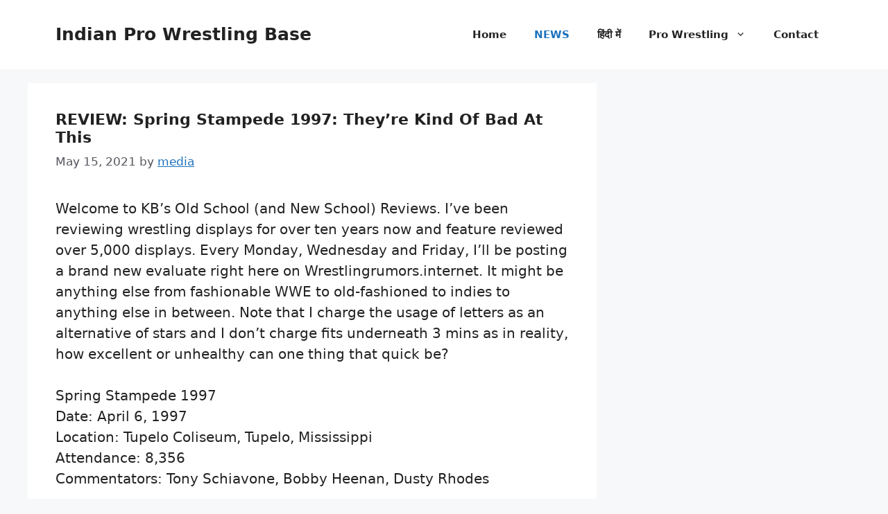

--- FILE ---
content_type: text/html; charset=UTF-8
request_url: https://www.wrestling.org.in/review-spring-stampede-1997-theyre-kind-of-bad-at-this/
body_size: 18554
content:
<!DOCTYPE html>
<html dir="ltr" lang="en-US" prefix="og: https://ogp.me/ns#">
<head>
	<meta charset="UTF-8">
	<title>REVIEW: Spring Stampede 1997: They’re Kind Of Bad At This | Indian Pro Wrestling Base</title>

		<!-- All in One SEO 4.9.1.1 - aioseo.com -->
	<meta name="description" content="Welcome to KB’s Old School (and New School) Reviews. I’ve been reviewing wrestling shows for over ten years now and have reviewed over 5,000 shows. Every Monday, Wednesday and Friday, I’ll be posting a new review here on Wrestlingrumors.net. It could be anything from modern WWE to old school to indies to anything in between. Note that I rate using letters instead of stars and I don’t rate matches under three minutes as really, how good or bad can something that short be? Spring Stampede 1997 Date: April 6, 1997 Location: Tupelo Coliseum, Tupelo, Mississippi Attendance: 8,356 Commentators: Tony Schiavone, Bobby Heenan, Dusty Rhodes It’s time to get into a weird period for WCW, as the company is still rolling with the NWO but they need someone to stand up for the company. That would seem to be Sting, but since he has not been in a match for months now, things could be a little more complicated. This is a B show with no Hogan, Piper, or anyone else for the most part and a main event of .." />
	<meta name="robots" content="max-image-preview:large" />
	<meta name="author" content="media"/>
	<meta name="google-site-verification" content="tJ0g53KVqgOPfaIAOanl1loZ6fi1v73qJVXHMLkLptg" />
	<link rel="canonical" href="https://www.wrestling.org.in/review-spring-stampede-1997-theyre-kind-of-bad-at-this/" />
	<meta name="generator" content="All in One SEO (AIOSEO) 4.9.1.1" />
		<meta property="og:locale" content="en_US" />
		<meta property="og:site_name" content="Indian Pro Wrestling Base | Your Daily Source to Wrestling News" />
		<meta property="og:type" content="article" />
		<meta property="og:title" content="REVIEW: Spring Stampede 1997: They’re Kind Of Bad At This | Indian Pro Wrestling Base" />
		<meta property="og:description" content="Welcome to KB’s Old School (and New School) Reviews. I’ve been reviewing wrestling shows for over ten years now and have reviewed over 5,000 shows. Every Monday, Wednesday and Friday, I’ll be posting a new review here on Wrestlingrumors.net. It could be anything from modern WWE to old school to indies to anything in between. Note that I rate using letters instead of stars and I don’t rate matches under three minutes as really, how good or bad can something that short be? Spring Stampede 1997 Date: April 6, 1997 Location: Tupelo Coliseum, Tupelo, Mississippi Attendance: 8,356 Commentators: Tony Schiavone, Bobby Heenan, Dusty Rhodes It’s time to get into a weird period for WCW, as the company is still rolling with the NWO but they need someone to stand up for the company. That would seem to be Sting, but since he has not been in a match for months now, things could be a little more complicated. This is a B show with no Hogan, Piper, or anyone else for the most part and a main event of .." />
		<meta property="og:url" content="https://www.wrestling.org.in/review-spring-stampede-1997-theyre-kind-of-bad-at-this/" />
		<meta property="article:published_time" content="2021-05-15T06:08:13+00:00" />
		<meta property="article:modified_time" content="2021-05-17T15:18:09+00:00" />
		<meta name="twitter:card" content="summary" />
		<meta name="twitter:title" content="REVIEW: Spring Stampede 1997: They’re Kind Of Bad At This | Indian Pro Wrestling Base" />
		<meta name="twitter:description" content="Welcome to KB’s Old School (and New School) Reviews. I’ve been reviewing wrestling shows for over ten years now and have reviewed over 5,000 shows. Every Monday, Wednesday and Friday, I’ll be posting a new review here on Wrestlingrumors.net. It could be anything from modern WWE to old school to indies to anything in between. Note that I rate using letters instead of stars and I don’t rate matches under three minutes as really, how good or bad can something that short be? Spring Stampede 1997 Date: April 6, 1997 Location: Tupelo Coliseum, Tupelo, Mississippi Attendance: 8,356 Commentators: Tony Schiavone, Bobby Heenan, Dusty Rhodes It’s time to get into a weird period for WCW, as the company is still rolling with the NWO but they need someone to stand up for the company. That would seem to be Sting, but since he has not been in a match for months now, things could be a little more complicated. This is a B show with no Hogan, Piper, or anyone else for the most part and a main event of .." />
		<script type="application/ld+json" class="aioseo-schema">
			{"@context":"https:\/\/schema.org","@graph":[{"@type":"Article","@id":"https:\/\/www.wrestling.org.in\/review-spring-stampede-1997-theyre-kind-of-bad-at-this\/#article","name":"REVIEW: Spring Stampede 1997: They\u2019re Kind Of Bad At This | Indian Pro Wrestling Base","headline":"REVIEW: Spring Stampede 1997: They\u2019re Kind Of Bad At This","author":{"@id":"https:\/\/www.wrestling.org.in\/author\/media\/#author"},"publisher":{"@id":"https:\/\/www.wrestling.org.in\/#organization"},"datePublished":"2021-05-15T06:08:13+00:00","dateModified":"2021-05-17T15:18:09+00:00","inLanguage":"en-US","mainEntityOfPage":{"@id":"https:\/\/www.wrestling.org.in\/review-spring-stampede-1997-theyre-kind-of-bad-at-this\/#webpage"},"isPartOf":{"@id":"https:\/\/www.wrestling.org.in\/review-spring-stampede-1997-theyre-kind-of-bad-at-this\/#webpage"},"articleSection":"NEWS"},{"@type":"BreadcrumbList","@id":"https:\/\/www.wrestling.org.in\/review-spring-stampede-1997-theyre-kind-of-bad-at-this\/#breadcrumblist","itemListElement":[{"@type":"ListItem","@id":"https:\/\/www.wrestling.org.in#listItem","position":1,"name":"Home","item":"https:\/\/www.wrestling.org.in","nextItem":{"@type":"ListItem","@id":"https:\/\/www.wrestling.org.in\/category\/industry-news\/#listItem","name":"NEWS"}},{"@type":"ListItem","@id":"https:\/\/www.wrestling.org.in\/category\/industry-news\/#listItem","position":2,"name":"NEWS","item":"https:\/\/www.wrestling.org.in\/category\/industry-news\/","nextItem":{"@type":"ListItem","@id":"https:\/\/www.wrestling.org.in\/review-spring-stampede-1997-theyre-kind-of-bad-at-this\/#listItem","name":"REVIEW: Spring Stampede 1997: They\u2019re Kind Of Bad At This"},"previousItem":{"@type":"ListItem","@id":"https:\/\/www.wrestling.org.in#listItem","name":"Home"}},{"@type":"ListItem","@id":"https:\/\/www.wrestling.org.in\/review-spring-stampede-1997-theyre-kind-of-bad-at-this\/#listItem","position":3,"name":"REVIEW: Spring Stampede 1997: They\u2019re Kind Of Bad At This","previousItem":{"@type":"ListItem","@id":"https:\/\/www.wrestling.org.in\/category\/industry-news\/#listItem","name":"NEWS"}}]},{"@type":"Organization","@id":"https:\/\/www.wrestling.org.in\/#organization","name":"Indian Pro Wrestling Base","description":"Your Daily Source to Wrestling News","url":"https:\/\/www.wrestling.org.in\/"},{"@type":"Person","@id":"https:\/\/www.wrestling.org.in\/author\/media\/#author","url":"https:\/\/www.wrestling.org.in\/author\/media\/","name":"media","image":{"@type":"ImageObject","@id":"https:\/\/www.wrestling.org.in\/review-spring-stampede-1997-theyre-kind-of-bad-at-this\/#authorImage","url":"https:\/\/secure.gravatar.com\/avatar\/a557624230ef23c29e2dcf952a87ba70ac3caee67452250202a43da7143fc23e?s=96&d=mm&r=g","width":96,"height":96,"caption":"media"}},{"@type":"WebPage","@id":"https:\/\/www.wrestling.org.in\/review-spring-stampede-1997-theyre-kind-of-bad-at-this\/#webpage","url":"https:\/\/www.wrestling.org.in\/review-spring-stampede-1997-theyre-kind-of-bad-at-this\/","name":"REVIEW: Spring Stampede 1997: They\u2019re Kind Of Bad At This | Indian Pro Wrestling Base","description":"Welcome to KB\u2019s Old School (and New School) Reviews. I\u2019ve been reviewing wrestling shows for over ten years now and have reviewed over 5,000 shows. Every Monday, Wednesday and Friday, I\u2019ll be posting a new review here on Wrestlingrumors.net. It could be anything from modern WWE to old school to indies to anything in between. Note that I rate using letters instead of stars and I don\u2019t rate matches under three minutes as really, how good or bad can something that short be? Spring Stampede 1997 Date: April 6, 1997 Location: Tupelo Coliseum, Tupelo, Mississippi Attendance: 8,356 Commentators: Tony Schiavone, Bobby Heenan, Dusty Rhodes It\u2019s time to get into a weird period for WCW, as the company is still rolling with the NWO but they need someone to stand up for the company. That would seem to be Sting, but since he has not been in a match for months now, things could be a little more complicated. This is a B show with no Hogan, Piper, or anyone else for the most part and a main event of ..","inLanguage":"en-US","isPartOf":{"@id":"https:\/\/www.wrestling.org.in\/#website"},"breadcrumb":{"@id":"https:\/\/www.wrestling.org.in\/review-spring-stampede-1997-theyre-kind-of-bad-at-this\/#breadcrumblist"},"author":{"@id":"https:\/\/www.wrestling.org.in\/author\/media\/#author"},"creator":{"@id":"https:\/\/www.wrestling.org.in\/author\/media\/#author"},"datePublished":"2021-05-15T06:08:13+00:00","dateModified":"2021-05-17T15:18:09+00:00"},{"@type":"WebSite","@id":"https:\/\/www.wrestling.org.in\/#website","url":"https:\/\/www.wrestling.org.in\/","name":"Indian Pro Wrestling Base","description":"Your Daily Source to Wrestling News","inLanguage":"en-US","publisher":{"@id":"https:\/\/www.wrestling.org.in\/#organization"}}]}
		</script>
		<!-- All in One SEO -->

<meta name="viewport" content="width=device-width, initial-scale=1"><link href='https://fonts.gstatic.com' crossorigin rel='preconnect' />
<link href='https://fonts.googleapis.com' crossorigin rel='preconnect' />
<link rel="alternate" type="application/rss+xml" title="Indian Pro Wrestling Base &raquo; Feed" href="https://www.wrestling.org.in/feed/" />
<link rel="alternate" title="oEmbed (JSON)" type="application/json+oembed" href="https://www.wrestling.org.in/wp-json/oembed/1.0/embed?url=https%3A%2F%2Fwww.wrestling.org.in%2Freview-spring-stampede-1997-theyre-kind-of-bad-at-this%2F" />
<link rel="alternate" title="oEmbed (XML)" type="text/xml+oembed" href="https://www.wrestling.org.in/wp-json/oembed/1.0/embed?url=https%3A%2F%2Fwww.wrestling.org.in%2Freview-spring-stampede-1997-theyre-kind-of-bad-at-this%2F&#038;format=xml" />
<style id='wp-img-auto-sizes-contain-inline-css'>
img:is([sizes=auto i],[sizes^="auto," i]){contain-intrinsic-size:3000px 1500px}
/*# sourceURL=wp-img-auto-sizes-contain-inline-css */
</style>
<style id='wp-block-library-inline-css'>
:root{--wp-block-synced-color:#7a00df;--wp-block-synced-color--rgb:122,0,223;--wp-bound-block-color:var(--wp-block-synced-color);--wp-editor-canvas-background:#ddd;--wp-admin-theme-color:#007cba;--wp-admin-theme-color--rgb:0,124,186;--wp-admin-theme-color-darker-10:#006ba1;--wp-admin-theme-color-darker-10--rgb:0,107,160.5;--wp-admin-theme-color-darker-20:#005a87;--wp-admin-theme-color-darker-20--rgb:0,90,135;--wp-admin-border-width-focus:2px}@media (min-resolution:192dpi){:root{--wp-admin-border-width-focus:1.5px}}.wp-element-button{cursor:pointer}:root .has-very-light-gray-background-color{background-color:#eee}:root .has-very-dark-gray-background-color{background-color:#313131}:root .has-very-light-gray-color{color:#eee}:root .has-very-dark-gray-color{color:#313131}:root .has-vivid-green-cyan-to-vivid-cyan-blue-gradient-background{background:linear-gradient(135deg,#00d084,#0693e3)}:root .has-purple-crush-gradient-background{background:linear-gradient(135deg,#34e2e4,#4721fb 50%,#ab1dfe)}:root .has-hazy-dawn-gradient-background{background:linear-gradient(135deg,#faaca8,#dad0ec)}:root .has-subdued-olive-gradient-background{background:linear-gradient(135deg,#fafae1,#67a671)}:root .has-atomic-cream-gradient-background{background:linear-gradient(135deg,#fdd79a,#004a59)}:root .has-nightshade-gradient-background{background:linear-gradient(135deg,#330968,#31cdcf)}:root .has-midnight-gradient-background{background:linear-gradient(135deg,#020381,#2874fc)}:root{--wp--preset--font-size--normal:16px;--wp--preset--font-size--huge:42px}.has-regular-font-size{font-size:1em}.has-larger-font-size{font-size:2.625em}.has-normal-font-size{font-size:var(--wp--preset--font-size--normal)}.has-huge-font-size{font-size:var(--wp--preset--font-size--huge)}.has-text-align-center{text-align:center}.has-text-align-left{text-align:left}.has-text-align-right{text-align:right}.has-fit-text{white-space:nowrap!important}#end-resizable-editor-section{display:none}.aligncenter{clear:both}.items-justified-left{justify-content:flex-start}.items-justified-center{justify-content:center}.items-justified-right{justify-content:flex-end}.items-justified-space-between{justify-content:space-between}.screen-reader-text{border:0;clip-path:inset(50%);height:1px;margin:-1px;overflow:hidden;padding:0;position:absolute;width:1px;word-wrap:normal!important}.screen-reader-text:focus{background-color:#ddd;clip-path:none;color:#444;display:block;font-size:1em;height:auto;left:5px;line-height:normal;padding:15px 23px 14px;text-decoration:none;top:5px;width:auto;z-index:100000}html :where(.has-border-color){border-style:solid}html :where([style*=border-top-color]){border-top-style:solid}html :where([style*=border-right-color]){border-right-style:solid}html :where([style*=border-bottom-color]){border-bottom-style:solid}html :where([style*=border-left-color]){border-left-style:solid}html :where([style*=border-width]){border-style:solid}html :where([style*=border-top-width]){border-top-style:solid}html :where([style*=border-right-width]){border-right-style:solid}html :where([style*=border-bottom-width]){border-bottom-style:solid}html :where([style*=border-left-width]){border-left-style:solid}html :where(img[class*=wp-image-]){height:auto;max-width:100%}:where(figure){margin:0 0 1em}html :where(.is-position-sticky){--wp-admin--admin-bar--position-offset:var(--wp-admin--admin-bar--height,0px)}@media screen and (max-width:600px){html :where(.is-position-sticky){--wp-admin--admin-bar--position-offset:0px}}

/*# sourceURL=wp-block-library-inline-css */
</style><style id='global-styles-inline-css'>
:root{--wp--preset--aspect-ratio--square: 1;--wp--preset--aspect-ratio--4-3: 4/3;--wp--preset--aspect-ratio--3-4: 3/4;--wp--preset--aspect-ratio--3-2: 3/2;--wp--preset--aspect-ratio--2-3: 2/3;--wp--preset--aspect-ratio--16-9: 16/9;--wp--preset--aspect-ratio--9-16: 9/16;--wp--preset--color--black: #000000;--wp--preset--color--cyan-bluish-gray: #abb8c3;--wp--preset--color--white: #ffffff;--wp--preset--color--pale-pink: #f78da7;--wp--preset--color--vivid-red: #cf2e2e;--wp--preset--color--luminous-vivid-orange: #ff6900;--wp--preset--color--luminous-vivid-amber: #fcb900;--wp--preset--color--light-green-cyan: #7bdcb5;--wp--preset--color--vivid-green-cyan: #00d084;--wp--preset--color--pale-cyan-blue: #8ed1fc;--wp--preset--color--vivid-cyan-blue: #0693e3;--wp--preset--color--vivid-purple: #9b51e0;--wp--preset--color--contrast: var(--contrast);--wp--preset--color--contrast-2: var(--contrast-2);--wp--preset--color--contrast-3: var(--contrast-3);--wp--preset--color--base: var(--base);--wp--preset--color--base-2: var(--base-2);--wp--preset--color--base-3: var(--base-3);--wp--preset--color--accent: var(--accent);--wp--preset--gradient--vivid-cyan-blue-to-vivid-purple: linear-gradient(135deg,rgb(6,147,227) 0%,rgb(155,81,224) 100%);--wp--preset--gradient--light-green-cyan-to-vivid-green-cyan: linear-gradient(135deg,rgb(122,220,180) 0%,rgb(0,208,130) 100%);--wp--preset--gradient--luminous-vivid-amber-to-luminous-vivid-orange: linear-gradient(135deg,rgb(252,185,0) 0%,rgb(255,105,0) 100%);--wp--preset--gradient--luminous-vivid-orange-to-vivid-red: linear-gradient(135deg,rgb(255,105,0) 0%,rgb(207,46,46) 100%);--wp--preset--gradient--very-light-gray-to-cyan-bluish-gray: linear-gradient(135deg,rgb(238,238,238) 0%,rgb(169,184,195) 100%);--wp--preset--gradient--cool-to-warm-spectrum: linear-gradient(135deg,rgb(74,234,220) 0%,rgb(151,120,209) 20%,rgb(207,42,186) 40%,rgb(238,44,130) 60%,rgb(251,105,98) 80%,rgb(254,248,76) 100%);--wp--preset--gradient--blush-light-purple: linear-gradient(135deg,rgb(255,206,236) 0%,rgb(152,150,240) 100%);--wp--preset--gradient--blush-bordeaux: linear-gradient(135deg,rgb(254,205,165) 0%,rgb(254,45,45) 50%,rgb(107,0,62) 100%);--wp--preset--gradient--luminous-dusk: linear-gradient(135deg,rgb(255,203,112) 0%,rgb(199,81,192) 50%,rgb(65,88,208) 100%);--wp--preset--gradient--pale-ocean: linear-gradient(135deg,rgb(255,245,203) 0%,rgb(182,227,212) 50%,rgb(51,167,181) 100%);--wp--preset--gradient--electric-grass: linear-gradient(135deg,rgb(202,248,128) 0%,rgb(113,206,126) 100%);--wp--preset--gradient--midnight: linear-gradient(135deg,rgb(2,3,129) 0%,rgb(40,116,252) 100%);--wp--preset--font-size--small: 13px;--wp--preset--font-size--medium: 20px;--wp--preset--font-size--large: 36px;--wp--preset--font-size--x-large: 42px;--wp--preset--spacing--20: 0.44rem;--wp--preset--spacing--30: 0.67rem;--wp--preset--spacing--40: 1rem;--wp--preset--spacing--50: 1.5rem;--wp--preset--spacing--60: 2.25rem;--wp--preset--spacing--70: 3.38rem;--wp--preset--spacing--80: 5.06rem;--wp--preset--shadow--natural: 6px 6px 9px rgba(0, 0, 0, 0.2);--wp--preset--shadow--deep: 12px 12px 50px rgba(0, 0, 0, 0.4);--wp--preset--shadow--sharp: 6px 6px 0px rgba(0, 0, 0, 0.2);--wp--preset--shadow--outlined: 6px 6px 0px -3px rgb(255, 255, 255), 6px 6px rgb(0, 0, 0);--wp--preset--shadow--crisp: 6px 6px 0px rgb(0, 0, 0);}:where(.is-layout-flex){gap: 0.5em;}:where(.is-layout-grid){gap: 0.5em;}body .is-layout-flex{display: flex;}.is-layout-flex{flex-wrap: wrap;align-items: center;}.is-layout-flex > :is(*, div){margin: 0;}body .is-layout-grid{display: grid;}.is-layout-grid > :is(*, div){margin: 0;}:where(.wp-block-columns.is-layout-flex){gap: 2em;}:where(.wp-block-columns.is-layout-grid){gap: 2em;}:where(.wp-block-post-template.is-layout-flex){gap: 1.25em;}:where(.wp-block-post-template.is-layout-grid){gap: 1.25em;}.has-black-color{color: var(--wp--preset--color--black) !important;}.has-cyan-bluish-gray-color{color: var(--wp--preset--color--cyan-bluish-gray) !important;}.has-white-color{color: var(--wp--preset--color--white) !important;}.has-pale-pink-color{color: var(--wp--preset--color--pale-pink) !important;}.has-vivid-red-color{color: var(--wp--preset--color--vivid-red) !important;}.has-luminous-vivid-orange-color{color: var(--wp--preset--color--luminous-vivid-orange) !important;}.has-luminous-vivid-amber-color{color: var(--wp--preset--color--luminous-vivid-amber) !important;}.has-light-green-cyan-color{color: var(--wp--preset--color--light-green-cyan) !important;}.has-vivid-green-cyan-color{color: var(--wp--preset--color--vivid-green-cyan) !important;}.has-pale-cyan-blue-color{color: var(--wp--preset--color--pale-cyan-blue) !important;}.has-vivid-cyan-blue-color{color: var(--wp--preset--color--vivid-cyan-blue) !important;}.has-vivid-purple-color{color: var(--wp--preset--color--vivid-purple) !important;}.has-black-background-color{background-color: var(--wp--preset--color--black) !important;}.has-cyan-bluish-gray-background-color{background-color: var(--wp--preset--color--cyan-bluish-gray) !important;}.has-white-background-color{background-color: var(--wp--preset--color--white) !important;}.has-pale-pink-background-color{background-color: var(--wp--preset--color--pale-pink) !important;}.has-vivid-red-background-color{background-color: var(--wp--preset--color--vivid-red) !important;}.has-luminous-vivid-orange-background-color{background-color: var(--wp--preset--color--luminous-vivid-orange) !important;}.has-luminous-vivid-amber-background-color{background-color: var(--wp--preset--color--luminous-vivid-amber) !important;}.has-light-green-cyan-background-color{background-color: var(--wp--preset--color--light-green-cyan) !important;}.has-vivid-green-cyan-background-color{background-color: var(--wp--preset--color--vivid-green-cyan) !important;}.has-pale-cyan-blue-background-color{background-color: var(--wp--preset--color--pale-cyan-blue) !important;}.has-vivid-cyan-blue-background-color{background-color: var(--wp--preset--color--vivid-cyan-blue) !important;}.has-vivid-purple-background-color{background-color: var(--wp--preset--color--vivid-purple) !important;}.has-black-border-color{border-color: var(--wp--preset--color--black) !important;}.has-cyan-bluish-gray-border-color{border-color: var(--wp--preset--color--cyan-bluish-gray) !important;}.has-white-border-color{border-color: var(--wp--preset--color--white) !important;}.has-pale-pink-border-color{border-color: var(--wp--preset--color--pale-pink) !important;}.has-vivid-red-border-color{border-color: var(--wp--preset--color--vivid-red) !important;}.has-luminous-vivid-orange-border-color{border-color: var(--wp--preset--color--luminous-vivid-orange) !important;}.has-luminous-vivid-amber-border-color{border-color: var(--wp--preset--color--luminous-vivid-amber) !important;}.has-light-green-cyan-border-color{border-color: var(--wp--preset--color--light-green-cyan) !important;}.has-vivid-green-cyan-border-color{border-color: var(--wp--preset--color--vivid-green-cyan) !important;}.has-pale-cyan-blue-border-color{border-color: var(--wp--preset--color--pale-cyan-blue) !important;}.has-vivid-cyan-blue-border-color{border-color: var(--wp--preset--color--vivid-cyan-blue) !important;}.has-vivid-purple-border-color{border-color: var(--wp--preset--color--vivid-purple) !important;}.has-vivid-cyan-blue-to-vivid-purple-gradient-background{background: var(--wp--preset--gradient--vivid-cyan-blue-to-vivid-purple) !important;}.has-light-green-cyan-to-vivid-green-cyan-gradient-background{background: var(--wp--preset--gradient--light-green-cyan-to-vivid-green-cyan) !important;}.has-luminous-vivid-amber-to-luminous-vivid-orange-gradient-background{background: var(--wp--preset--gradient--luminous-vivid-amber-to-luminous-vivid-orange) !important;}.has-luminous-vivid-orange-to-vivid-red-gradient-background{background: var(--wp--preset--gradient--luminous-vivid-orange-to-vivid-red) !important;}.has-very-light-gray-to-cyan-bluish-gray-gradient-background{background: var(--wp--preset--gradient--very-light-gray-to-cyan-bluish-gray) !important;}.has-cool-to-warm-spectrum-gradient-background{background: var(--wp--preset--gradient--cool-to-warm-spectrum) !important;}.has-blush-light-purple-gradient-background{background: var(--wp--preset--gradient--blush-light-purple) !important;}.has-blush-bordeaux-gradient-background{background: var(--wp--preset--gradient--blush-bordeaux) !important;}.has-luminous-dusk-gradient-background{background: var(--wp--preset--gradient--luminous-dusk) !important;}.has-pale-ocean-gradient-background{background: var(--wp--preset--gradient--pale-ocean) !important;}.has-electric-grass-gradient-background{background: var(--wp--preset--gradient--electric-grass) !important;}.has-midnight-gradient-background{background: var(--wp--preset--gradient--midnight) !important;}.has-small-font-size{font-size: var(--wp--preset--font-size--small) !important;}.has-medium-font-size{font-size: var(--wp--preset--font-size--medium) !important;}.has-large-font-size{font-size: var(--wp--preset--font-size--large) !important;}.has-x-large-font-size{font-size: var(--wp--preset--font-size--x-large) !important;}
/*# sourceURL=global-styles-inline-css */
</style>

<style id='classic-theme-styles-inline-css'>
/*! This file is auto-generated */
.wp-block-button__link{color:#fff;background-color:#32373c;border-radius:9999px;box-shadow:none;text-decoration:none;padding:calc(.667em + 2px) calc(1.333em + 2px);font-size:1.125em}.wp-block-file__button{background:#32373c;color:#fff;text-decoration:none}
/*# sourceURL=/wp-includes/css/classic-themes.min.css */
</style>
<link rel='stylesheet' id='wpo_min-header-0-css' href='https://www.wrestling.org.in/wp-content/cache/wpo-minify/1765712062/assets/wpo-minify-header-23102907.min.css' media='all' />
<link rel="https://api.w.org/" href="https://www.wrestling.org.in/wp-json/" /><link rel="alternate" title="JSON" type="application/json" href="https://www.wrestling.org.in/wp-json/wp/v2/posts/14592" /><link rel="EditURI" type="application/rsd+xml" title="RSD" href="https://www.wrestling.org.in/xmlrpc.php?rsd" />
<meta name="generator" content="WordPress 6.9" />
<link rel='shortlink' href='https://www.wrestling.org.in/?p=14592' />
      <meta name="onesignal" content="wordpress-plugin"/>
            <script>

      window.OneSignalDeferred = window.OneSignalDeferred || [];

      OneSignalDeferred.push(function(OneSignal) {
        var oneSignal_options = {};
        window._oneSignalInitOptions = oneSignal_options;

        oneSignal_options['serviceWorkerParam'] = { scope: '/' };
oneSignal_options['serviceWorkerPath'] = 'OneSignalSDKWorker.js.php';

        OneSignal.Notifications.setDefaultUrl("https://www.wrestling.org.in");

        oneSignal_options['wordpress'] = true;
oneSignal_options['appId'] = 'df6a8f82-e108-44d3-9fbd-8d27d8da78a6';
oneSignal_options['allowLocalhostAsSecureOrigin'] = true;
oneSignal_options['welcomeNotification'] = { };
oneSignal_options['welcomeNotification']['title'] = "";
oneSignal_options['welcomeNotification']['message'] = "";
oneSignal_options['path'] = "https://www.wrestling.org.in/wp-content/plugins/onesignal-free-web-push-notifications/sdk_files/";
oneSignal_options['promptOptions'] = { };
oneSignal_options['notifyButton'] = { };
oneSignal_options['notifyButton']['enable'] = true;
oneSignal_options['notifyButton']['position'] = 'bottom-right';
oneSignal_options['notifyButton']['theme'] = 'default';
oneSignal_options['notifyButton']['size'] = 'large';
oneSignal_options['notifyButton']['showCredit'] = true;
oneSignal_options['notifyButton']['text'] = {};
              OneSignal.init(window._oneSignalInitOptions);
              OneSignal.Notifications.requestPermission()      });

      function documentInitOneSignal() {
        var oneSignal_elements = document.getElementsByClassName("OneSignal-prompt");

        var oneSignalLinkClickHandler = function(event) { OneSignal.Notifications.requestPermission(); event.preventDefault(); };        for(var i = 0; i < oneSignal_elements.length; i++)
          oneSignal_elements[i].addEventListener('click', oneSignalLinkClickHandler, false);
      }

      if (document.readyState === 'complete') {
           documentInitOneSignal();
      }
      else {
           window.addEventListener("load", function(event){
               documentInitOneSignal();
          });
      }
    </script>
<link rel="icon" href="https://www.wrestling.org.in/wp-content/uploads/2015/08/logo-sport-150x90.png" sizes="32x32" />
<link rel="icon" href="https://www.wrestling.org.in/wp-content/uploads/2015/08/logo-sport.png" sizes="192x192" />
<link rel="apple-touch-icon" href="https://www.wrestling.org.in/wp-content/uploads/2015/08/logo-sport.png" />
<meta name="msapplication-TileImage" content="https://www.wrestling.org.in/wp-content/uploads/2015/08/logo-sport.png" />
</head>

<body class="wp-singular post-template-default single single-post postid-14592 single-format-standard wp-embed-responsive wp-theme-generatepress post-image-above-header post-image-aligned-center sticky-menu-fade right-sidebar nav-float-right separate-containers header-aligned-left dropdown-hover" itemtype="https://schema.org/Blog" itemscope>
	<a class="screen-reader-text skip-link" href="#content" title="Skip to content">Skip to content</a>		<header class="site-header has-inline-mobile-toggle" id="masthead" aria-label="Site"  itemtype="https://schema.org/WPHeader" itemscope>
			<div class="inside-header grid-container">
				<div class="site-branding">
						<p class="main-title" itemprop="headline">
					<a href="https://www.wrestling.org.in/" rel="home">Indian Pro Wrestling Base</a>
				</p>
						
					</div>	<nav class="main-navigation mobile-menu-control-wrapper" id="mobile-menu-control-wrapper" aria-label="Mobile Toggle">
				<button data-nav="site-navigation" class="menu-toggle" aria-controls="primary-menu" aria-expanded="false">
			<span class="gp-icon icon-menu-bars"><svg viewBox="0 0 512 512" aria-hidden="true" xmlns="http://www.w3.org/2000/svg" width="1em" height="1em"><path d="M0 96c0-13.255 10.745-24 24-24h464c13.255 0 24 10.745 24 24s-10.745 24-24 24H24c-13.255 0-24-10.745-24-24zm0 160c0-13.255 10.745-24 24-24h464c13.255 0 24 10.745 24 24s-10.745 24-24 24H24c-13.255 0-24-10.745-24-24zm0 160c0-13.255 10.745-24 24-24h464c13.255 0 24 10.745 24 24s-10.745 24-24 24H24c-13.255 0-24-10.745-24-24z" /></svg><svg viewBox="0 0 512 512" aria-hidden="true" xmlns="http://www.w3.org/2000/svg" width="1em" height="1em"><path d="M71.029 71.029c9.373-9.372 24.569-9.372 33.942 0L256 222.059l151.029-151.03c9.373-9.372 24.569-9.372 33.942 0 9.372 9.373 9.372 24.569 0 33.942L289.941 256l151.03 151.029c9.372 9.373 9.372 24.569 0 33.942-9.373 9.372-24.569 9.372-33.942 0L256 289.941l-151.029 151.03c-9.373 9.372-24.569 9.372-33.942 0-9.372-9.373-9.372-24.569 0-33.942L222.059 256 71.029 104.971c-9.372-9.373-9.372-24.569 0-33.942z" /></svg></span><span class="screen-reader-text">Menu</span>		</button>
	</nav>
			<nav class="main-navigation sub-menu-right" id="site-navigation" aria-label="Primary"  itemtype="https://schema.org/SiteNavigationElement" itemscope>
			<div class="inside-navigation grid-container">
								<button class="menu-toggle" aria-controls="primary-menu" aria-expanded="false">
					<span class="gp-icon icon-menu-bars"><svg viewBox="0 0 512 512" aria-hidden="true" xmlns="http://www.w3.org/2000/svg" width="1em" height="1em"><path d="M0 96c0-13.255 10.745-24 24-24h464c13.255 0 24 10.745 24 24s-10.745 24-24 24H24c-13.255 0-24-10.745-24-24zm0 160c0-13.255 10.745-24 24-24h464c13.255 0 24 10.745 24 24s-10.745 24-24 24H24c-13.255 0-24-10.745-24-24zm0 160c0-13.255 10.745-24 24-24h464c13.255 0 24 10.745 24 24s-10.745 24-24 24H24c-13.255 0-24-10.745-24-24z" /></svg><svg viewBox="0 0 512 512" aria-hidden="true" xmlns="http://www.w3.org/2000/svg" width="1em" height="1em"><path d="M71.029 71.029c9.373-9.372 24.569-9.372 33.942 0L256 222.059l151.029-151.03c9.373-9.372 24.569-9.372 33.942 0 9.372 9.373 9.372 24.569 0 33.942L289.941 256l151.03 151.029c9.372 9.373 9.372 24.569 0 33.942-9.373 9.372-24.569 9.372-33.942 0L256 289.941l-151.029 151.03c-9.373 9.372-24.569 9.372-33.942 0-9.372-9.373-9.372-24.569 0-33.942L222.059 256 71.029 104.971c-9.372-9.373-9.372-24.569 0-33.942z" /></svg></span><span class="screen-reader-text">Menu</span>				</button>
				<div id="primary-menu" class="main-nav"><ul id="menu-menu" class=" menu sf-menu"><li id="menu-item-20" class="menu-item menu-item-type-post_type menu-item-object-page menu-item-20"><a href="https://www.wrestling.org.in/home/">Home</a></li>
<li id="menu-item-163" class="menu-item menu-item-type-taxonomy menu-item-object-category current-post-ancestor current-menu-parent current-post-parent menu-item-163"><a href="https://www.wrestling.org.in/category/industry-news/">NEWS</a></li>
<li id="menu-item-28906" class="menu-item menu-item-type-taxonomy menu-item-object-category menu-item-28906"><a href="https://www.wrestling.org.in/category/hindi-wrestling-news/">हिंदी में</a></li>
<li id="menu-item-24" class="menu-item menu-item-type-post_type menu-item-object-page menu-item-has-children menu-item-24"><a href="https://www.wrestling.org.in/pro-wrestling/">Pro Wrestling<span role="presentation" class="dropdown-menu-toggle"><span class="gp-icon icon-arrow"><svg viewBox="0 0 330 512" aria-hidden="true" xmlns="http://www.w3.org/2000/svg" width="1em" height="1em"><path d="M305.913 197.085c0 2.266-1.133 4.815-2.833 6.514L171.087 335.593c-1.7 1.7-4.249 2.832-6.515 2.832s-4.815-1.133-6.515-2.832L26.064 203.599c-1.7-1.7-2.832-4.248-2.832-6.514s1.132-4.816 2.832-6.515l14.162-14.163c1.7-1.699 3.966-2.832 6.515-2.832 2.266 0 4.815 1.133 6.515 2.832l111.316 111.317 111.316-111.317c1.7-1.699 4.249-2.832 6.515-2.832s4.815 1.133 6.515 2.832l14.162 14.163c1.7 1.7 2.833 4.249 2.833 6.515z" /></svg></span></span></a>
<ul class="sub-menu">
	<li id="menu-item-26" class="menu-item menu-item-type-post_type menu-item-object-page menu-item-26"><a href="https://www.wrestling.org.in/pro-wrestling-training/">Training</a></li>
	<li id="menu-item-27" class="menu-item menu-item-type-post_type menu-item-object-page menu-item-27"><a href="https://www.wrestling.org.in/wrestlers/">Wrestlers</a></li>
	<li id="menu-item-25" class="menu-item menu-item-type-post_type menu-item-object-page menu-item-25"><a href="https://www.wrestling.org.in/promotions-india/">Promotions</a></li>
</ul>
</li>
<li id="menu-item-21" class="menu-item menu-item-type-post_type menu-item-object-page menu-item-21"><a href="https://www.wrestling.org.in/contact/">Contact</a></li>
</ul></div>			</div>
		</nav>
					</div>
		</header>
		
	<div class="site grid-container container hfeed" id="page">
				<div class="site-content" id="content">
			
	<div class="content-area" id="primary">
		<main class="site-main" id="main">
			
<article id="post-14592" class="post-14592 post type-post status-publish format-standard hentry category-industry-news no-featured-image-padding" itemtype="https://schema.org/CreativeWork" itemscope>
	<div class="inside-article">
					<header class="entry-header">
				<h1 class="entry-title" itemprop="headline">REVIEW: Spring Stampede 1997: They’re Kind Of Bad At This</h1>		<div class="entry-meta">
			<span class="posted-on"><time class="updated" datetime="2021-05-17T15:18:09+00:00" itemprop="dateModified">May 17, 2021</time><time class="entry-date published" datetime="2021-05-15T06:08:13+00:00" itemprop="datePublished">May 15, 2021</time></span> <span class="byline">by <span class="author vcard" itemprop="author" itemtype="https://schema.org/Person" itemscope><a class="url fn n" href="https://www.wrestling.org.in/author/media/" title="View all posts by media" rel="author" itemprop="url"><span class="author-name" itemprop="name">media</span></a></span></span> 		</div>
					</header>
			
		<div class="entry-content" itemprop="text">
			<p>Welcome to KB’s Old School (and New School) Reviews. I’ve been reviewing wrestling displays for over ten years now and feature reviewed over 5,000 displays. Every Monday, Wednesday and Friday, I’ll be posting a brand new evaluate right here on Wrestlingrumors.internet. It might be anything else from fashionable WWE to old-fashioned to indies to anything else in between. Note that I charge the usage of letters as an alternative of stars and I don’t charge fits underneath 3 mins as in reality, how excellent or unhealthy can one thing that quick be?</p>
<p>Spring Stampede 1997<br />Date: April 6, 1997<br />Location: Tupelo Coliseum, Tupelo, Mississippi<br />Attendance: 8,356<br />Commentators: Tony Schiavone, Bobby Heenan, Dusty Rhodes</p>
<p>It’s time to get into a unusual duration for WCW, as the corporate remains to be rolling with the NWO however they want anyone to get up for the corporate.  That would appear to be Sting, however since he has now not been in a fit for months now, issues is usually a little extra sophisticated.  This is a B display without a Hogan, Piper, or somebody else for probably the most phase and a chief match of Savage vs. Page in a grudge fit. Savage joined the NWO at SuperBrawl and was once put with Page to deliver DDP as much as the primary match. Let’s get to it.</p>
<p>The opening video is ready Page vs. Savage in fact. On and the Steiners vs. Outsiders for the millionth time. The 3rd fit mentioned is the Women’s Title fit. See what we’re up in opposition to right here?</p>
<p>This is the place Uncensored 96 took place. It HAS TO be higher than that proper?</p>
<p>Nash has mentioned that he’ll combat all of WCW if he has to. Scott Hall is lacking and has been for THREE WEEKS, however they’ve introduced him up up to now simply because. Therefore it’ll be a handicap fit for the titles with Nash vs. Steiners.</p>
<p>Rey Mysterio Jr. vs. Ultimo Dragon</p>
<p>No Sonny with Dragon right here. Dragon takes him to the mat to begin after which Rey takes Dragon right down to the mat as smartly. There’s a camel snatch however Dragon temporarily escapes. We get to a standoff so Dragon hits the rapidfire kicks to take Rey down. Flair has a large announcement later this night. Dragon hooks an armbar and so they’re nonetheless at the mat. Back up and he hits a type of spinning crucifix right into a changed model of what we name Shock Treatment.</p>
<p>Powerbomb is adopted via a sizzling shot after which a sleeper via Dragon. Not a Dragon Sleeper however a sleeper via Dragon this is. A BIG Liger Bomb places Rey down however Dragon received’t quilt. There haven’t been any pin makes an attempt between falls and it’s roughly hurting the fit. Tombstone will get two and it’s again to the sleeper. Rey comes again with a spinwheel kick however Dragon kicks him down as a result of Rey can’t observe up.</p>
<p>Gordbuster units up an Indian Deathlock. Rey will get out and manages to kick Dragon off to the ground to get a breather. Sleeper #three is going on via Dragon however Rey counters into considered one of his personal to a BIG pop. Dragon will get thrown to the ground once more and Rey hits a dive up and excessive. And let’s lower to Lee Marshall to get a commentary from Kevin Nash. Instead it’s Syxx and we will be able to’t listen him so there was once NO POINT to this.</p>
<p>Back to peer Rey losing the dime for a not on time two. Rey so much up a moonsault press however Dragon dropkicks him off the highest and Mysterio crashes down onto the ground. Dragon dives excessive however hurts himself on the similar time. Back in Rey tries a Lionsault press however Dragon dropkicks him out of the air in a groovy counter. Giant swing via Dragon places each guys down. They industry speedy pinfall makes an attempt for 2 each and every and an enziguri places Rey down. Super rana will get two for Dragon. Tiger and dragon suplexes via Dragon are each countered via Rey and a status rana will get the pin for Mysterio.</p>
<p>Rating: C+. It was once an entertaining fit however for probably the most phase it was once a large number. They stored seeing to be lacking the chemistry available in the market and that’s a foul factor more often than not. Also the mat paintings is the flawed thought right here. Not a foul fit in any respect however this was once a type of fits you anticipated extra from. Dragon would win the TV Title the following evening.</p>
<p>Marshall tries to get to speak to Nash once more however will get Syxx once more. The Steiners attempt to soar throughout the door however safety stops them. Scott will get maced and handcuffed. Ok then.</p>
<p>Women’s Title: Akira Hokuto vs. Madusa</p>
<p>This was once a unusual identify because it best existed for a couple of years. It was once received in December of 96 and defended a handful of occasions ever. It was once vacated in the summertime, received in Japan in September and not discussed on WCW TV greater than two times once more. Later on they if truth be told offered a Women’s Cruiserweight Championship. Hokuto is champion coming in. For some reason why that I’ll by no means fathom, Lee Marshall, the man WCW fired for being terrible at remark, is speaking about this fit.</p>
<p>They get started off speedy with Madusa hammering her down within the nook however strolling right into a clothesline. Akira chokes her within the nook and covers for 2 as Madusa bridges out. She hits some hair slams for 2 and Hokuto is going to the nook. Madusa hits a Stratusphere to take her down however Hokuto is true again at the leg. Madusa fights off Onoo and hits a couple of dropkicks. Madusa hits a German suplex however Sonny distracts once more. Luna Vachon is available in and takes out Madusa’s knee in order that Akira can retain.</p>
<p>Rating: F+. Madusa gave the look of Kaitlyn a bit of bit so I will be able to’t name it a complete on failure, however dang this was once dull. At the top of the day you&#8217;ll’t deliver out a identify as soon as each 4 months and be expecting us to care about it. Nothing to peer within the fit both with each chicks doing fundamental stuff for 5 mins.</p>
<p>TV Title: Prince Iaukea vs. Steven Regal</p>
<p>So on February 13, 1997, the WWF’s younger Samoan Rocky Maivia beat the blue blood Hunter Hearst Helmsley for the Intercontinental Title. On February 17, 1997, WCW’s younger Samoan Prince Iaukea beat the blue blood Lord Steven Regal for the TV Title. Now I’m positive this was once a TOTAL twist of fate proper? Iaukea had not anything to supply within the ring and misplaced the identify the following evening.</p>
<p>Regal stalls for awhile so we’re advised that Scott Steiner has been arrested. The Prince takes him to the mat with a headlock as Tony tries to give an explanation for that Iaukea is among the strains of protection in opposition to the NWO. Dennis Rodman is a part of the NWO and because we hate him, let’s plug his film and air clips of it the following day evening on Nitro! Regal comes again with a knee elevate however it’s proper again to the headlock via the Prince.</p>
<p>Cross frame will get two for the champ. Regal complains a few punch so Heenan says that Iaukea doesn’t know that he’s the champion at this time. Prince takes him down with a take a look at of energy so Regal hooks a headscissors and nips up into an eye fixed poke. It’s now a singles fit for the tag titles with Rick vs. Nash. Regal hooks a complete nelson after which kilos him down within the nook.</p>
<p>The Prince Hawaiians Up after which does not anything in any respect with it. Regal simply takes him into the nook and hits a couple of knees to the face. A move frame via Prince misses and Regal takes regulate once more. He whips the Prince into the nook and tries a rollup however Iaukea sits on him and will get the pin to retain.</p>
<p>Rating: D. Iaukea was once in order that dull it’s unreal. He by no means had anything else particular about him and it by no means stuck on with the lovers in any respect. Regal is superb however he can’t paintings miracles right here, and regardless of Iaukea protecting the belt for nearly two months, he by no means were given any higher for probably the most phase. Nothing to peer right here.</p>
<p>Regal beats up the Prince put up fit and places him within the Regal Stretch.</p>
<p>Here’s Flair for some large announcement. Gene thinks that it’s Flair returning to the hoop. Flair says that the Horsemen will win this night and that he’s again on May 1. He says Anderson can be again however it by no means took place. As for Flair and Piper…..Kevin Greene is coming to WCW. Seriously, that’s nearly an instantaneous quote. Flair desires the NWO in Charlotte and he doesn’t care who it&#8217;s because the Horsemen are going to run them out of right here. WHY DID IT TAKE THEM 10 MONTHS TO FREAKING DO THAT???</p>
<p>Jeff Jarrett/Steve McMichael vs. Public Enemy</p>
<p>Can Jarrett elevate 3 other people? I undoubtedly hope so or that is going to be terrible. Mongo vs. Rocco to begin us off and it’s time to stall. Rocco unearths Mongo’s loss of ability tense so he chats with identified ring basic Johnny Grunge. Mongo tackles each enemies and it’s a double Horsemen strut. Off to Jarrett (thank goodness) vs. Grunge and Double J hooks an stomach stretch.</p>
<p>Johnny will get out of it and tries a leapfrog however will get stuck via an uppercut from Grunge. Jeff will get knocked to the ground and teases strolling out however comes again and counts with the referee. Back to the starters and it’s a Mongo chinlock on Rock. McMichael works at the again with a backbreaker and a tilt-a-whirl for 2. Everything breaks down and so they pass break up display screen.</p>
<p>Rock is thrown into the facet of a lined wagon. I’ll give WCW this: their PPV units tended to be in reality cool and undoubtedly now not generic like maximum WWE ones these days. Grunge tries to position Debra at the desk however Jeff saves with a chair. As Rock is thrown right into a steer, Grunge dives via a desk. Back to the hoop and it’s utterly damaged down. Debra journeys Rocco and it’s briefcase time. Jeff cleans space with dropkicks however Rock will get the briefcase. Figure Four to Grunge however Rock blasts Jeff with the case and Jarrett is pinned whilst protecting Grunge within the grasp.</p>
<p>Rating: D. This wasn’t as terrible as I used to be anticipating. I believed it was once going to be terrible however it wasn’t all that unhealthy. It furthers the in reality disturbing Horsemen break up which might after all occur after many extra months. Boring fit for probably the most phase however the wagon spot was once roughly cool.</p>
<p>Gene talks to Harlem Heat who&#8217;re in a 4 corners fit this night, as singles competition with Luger and Giant. The winner will get a shot at Hogan, so who do you suppose goes to win in the end? Sherri says her guys are able. This will be the fit the place Booker rants about Hogan and calls him the N phrase sooner than straight away panicking. It’s censored on this model (house video) and he says sucka however you&#8217;ll learn his lips announcing the opposite phrase.</p>
<p>US Title: Dean Malenko vs. Chris Benoit</p>
<p>Dean is champion coming in. They pass into the nook nearly straight away and it’s a blank damage. They pass to the mat and neither man can get regulate for various seconds. Malenko is distributed to the ground however he runs again in nearly straight away. Malenko takes him to the mat and works at the knee as Woman screams. Benoit kicks him off and it’s again to a stalemate.</p>
<p>Benoit hooks a best wristlock and issues sluggish go into reverse once more. Back up right into a take a look at of energy which neither can in reality win. Benoit does the all the time wonderful bridge which he holds whilst Malenko lands on him. Chris takes him to the mat and works at the arm sooner than right into a chinlock and surfboard grasp. It’s a Benoit fit so in fact they’re flying via holds. Malenko escapes with a abdominal to again suplex and takes over. Small bundle will get two for Dean.</p>
<p>Here come the chops from Benoit however they appear to wake Malenko up. Camel snatch is going on for a little bit after which it’s off to a brief arm scissors. Benoit does the Shawn/Bulldog counter and each guys are down. Clothesline will get two for Chris. Now it’s an stomach stretch because the submission parade continues. Dean comes up with a fascinating counter via losing to 1 knee. I don’t have in mind ever seeing that sooner than.</p>
<p>Benoit works at the ribs some extra and channels his interior Dynamite with a snap suplex for 2. Dean tries a vertical suplex however Benoit reverses right into a opposite suplex….and right here comes Jackie to wreck the whole lot that they’ve were given happening right here. We’ve were given a catfight at the ground and Jimmy Hart comes out….to do not anything. </p>
<p>Swan Dive hits and Jimmy is stealing the identify. Here comes Eddie Guerrero and Dean will get draped excessive rope. Dean suplexes Benoit excessive and out to the ground, most probably breaking the Canadian’s hip. Arn Anderson comes out and beats up Dean however Kevin Sullivan comes out and Anderson shall we him hit Benoit with a Singapore cane which will get the DQ.</p>
<p>Rating: B-. This was once getting excellent till we had 5 run-ins within of 3 mins. This Benoit vs. Sullivan feud went on for over a 12 months and I don’t suppose anything else was once ever in reality settled. The finishing right here sucked however the fit wasn’t nice within the first position. They have been having a sluggish submission based totally fit however it wasn’t in reality that groovy. The ultimate 5 mins sooner than the interference have been excellent despite the fact that.</p>
<p>Everyone instead of Arn depart in combination and put the belt on Eddie’s shoulder for some reason why, within the 3rd (that I do know of) stolen belt storyline of the 12 months. Dean says he wasn’t intended to be right here, which was once intended to steer to a couple faction however it by no means got here in combination.</p>
<p>Tag Titles: Kevin Nash vs. Rick Steiner</p>
<p>Only in WCW. Nick Patrick is referee as a result of we want extra gimmicks on this. Rick jumps him however will get knocked down nearly straight away. DiBiase and Syxx are at ringside so that is 4-1. Nash kilos on him within the nook and hits his knees however runs right into a boot. Belly to abdominal suplex seems like Rick is choosing up a boulder. That suplex/powerslam transfer he makes use of will get two.</p>
<p>Syxx pulls the highest rope down and Steiner crashes to the ground. Back within the facet slam will get two. Why isn’t Patrick speedy counting him? The Outsiders are the champions coming in right here. DiBiase will get in a proper hand and Nash hits the working crotch assault whilst Rick is in 619 place. Big boot places Rick down as we’re completely in squash territory. There’s the Jackknife however Steiner kicks out. I don’t have in mind many of us ever doing that apart from Undertaker.</p>
<p>Steiner hits him low on any other Jackknife try which Patrick if truth be told doesn’t DQ him for. He’s roughly doing a foul task of being an evil referee right here. Rick hits the bulldog however it best will get two, although Nash’s shoulder by no means got here up. Down is going Syxx however Nash comes again with a clothesline to take yet again. </p>
<p>Syxx takes to the air the buckle pad and Snake Eyes onto the buckle units up Snake Eyes at the buckle which units up Snake Eyes at the buckle which units up Snake Eyes at the buckle which units up the Jackknife for the pin and a compelled rely (Patrick was once hesitant) for the pin. The attention-grabbing factor this is that DiBiase says that’s sufficient in the course of this and Nash yells at him. DiBiase walks out.</p>
<p>Rating: D-. So Nash wins a squash on PPV in a one on one fit for the titles. I assume the extra necessary phase this is that DiBiase appears to be like to be defecting which might imply extra if he was once a real wrestler. This would result in him managing the Steiners which might ultimate for awhile till I feel February. The fit sucked.</p>
<p>Luger and Giant are able.</p>
<p>Stevie Ray vs. Booker T vs. Giant vs. Lex Luger</p>
<p>One fall to a end right here and the winner will get Hogan in the end. Luger vs. Booker to begin which will have to be attention-grabbing. Feeling out procedure to begin till Luger begins slamming Booker a couple of occasions. Off to Stevie who punches Luger down a little bit however will get stuck between Giant and Luger which fits badly as you&#8217;ll consider. Off to Giant and Stevie appears to be like scared. Stevie knocks Giant again and will get loudly booed however Giant comes again with a clothesline.</p>
<p>Booker will get thrown round as smartly and it’s time for a gathering at the ground. I stay forgetting this can be a 4 corners fit. That will get remedied via Giant vs. Luger who&#8217;ve an influence lockup. Luger tries a slam however Giant falls on him for 2. The tag in Harlem Heat and the brothers having to combat will get a large response from the group. </p>
<p>They lock up and Booker works at the arm. There’s numerous non touch right here which is smart for probably the most phase. Booker tags in Lex and all is true with the sector once more. Stevie comes again with moves and it’s Booker with an aspect suplex to position Lex down. A knee drop misses and it’s Giant time. A large elbow drop misses and Stevie is available in sans tag. An ax kick via Stevie doesn’t paintings and neither does an aspect kick so that they pass to the knees to get Giant down.</p>
<p>Giant will get up comfortably and a large boot places Ray down. Off to Luger once more for some elbow drops which get two. Belly to again places Booker down however Stevie breaks up the Rack. Booker hooks a chinlock and the Harlem facet kick will get two. Harlem Heat double staff Luger and it’s again to the chinlock. Lex suplexes his method out of it however Booker breaks it up. Giant breaks up a canopy off an ax kick however there’s no quilt. Harlem Hangover misses and it’s Stevie vs. Giant. Giant kicks Booker to the ground and requires the chokeslam however tags in Luger so he can win with the Rack as an alternative.</p>
<p>Rating: C+. This wasn’t unhealthy for probably the most phase because it was once in reality a tag fit in cover. That being mentioned, it didn’t imply a factor as Luger wouldn’t get his identify shot till August so this was once roughly a waste of time. The fit itself was once beautiful a laugh despite the fact that as each groups performed it like a tag fit as an alternative of the fourway which was once the proper thought.</p>
<p>Randy Savage vs. Diamond Dallas Page</p>
<p>We get the lengthy stroll to the hoop with Savage and Liz. Savage desires to make it a celebration. “SLIM JIMS FOR EVERYBODY!!!” This is the primary major match for Page. He cuts a snappy promo sooner than the fit about having to get up for what he believes in. Savage did one thing to Kimberly so this can be a revenge fit. It’s now not necessary sufficient to say, however it’s price revenge. Ok then. This is No DQ.</p>
<p>Savage stalls like he’s in Memphis (it’s just about it) however jumps Page to get us going. Page fights again and so they pass into the hoop. He tries one thing like a suplex however I do not know what it wound up being. A snappy Cutter try is countered and Page is distributed to the ground. They pass into the group and the digital camera chasing after them is more or less cool. Page grabs a garbage can to blast Savage within the head. Savage is NWO in case that suggests anything else to you.</p>
<p>They brawl again to the hoop with some choking at the method. Savage hides at the back of Kimberly and Liz rakes Page’s again. There’s the ax deal with to the ground and Page is distributed into the ground. With Page down, Savage chases Kimberly however is stopped via a beautiful chair. After a shot to the again he beats up Dave Penzer and brings in any other chair. Coming again in Page manages one thing like a Van Daminator however with a shove as an alternative of a spin kick.</p>
<p>Unfortunately for Page he can’t observe up so Savage chokes away within the nook. Page makes a snappy comeback however is knocked proper again don. Discus lariat out of nowhere places Savage down however Page is spent. Savage slams him 3 times and is going to the ground to get the bell. Kimberly steals it from him however Savage jumps anyway, proper into the ft as an alternative of the elbow. I HATE that spot. Cutter is countered with a low blow for 2.</p>
<p>Savage beats up the referee after the rely and hits a excellent piledriver on him. He takes the belt off of Mark Curtis and whips him a bit of bit. The elbow hits however there’s no referee. Cue Nick Patrick within the sleeveless blouse of EVIL. Diamond Cutter out of NOWHERE hits and Patrick counts the pin on account of the Nash stuff previous.</p>
<p>Rating: B-. Good fit right here with Page pulling off a super disillusioned win to pop the group and ship them house glad. The brawling wasn’t nice however they did it smartly sufficient for what the aim right here was once. These two would feud over many of the summer season and it introduced Page as much as the primary match stage that he would keep at for years.</p>
<p>Post fit the entire NWO (together with DiBiase) comes out as Nash has Patrick via the blouse. The lovers need Sting however you already know he’s now not popping out in this display. Patrick will get overwhelmed down and Page is distributed to the ground. Savage is going after Kimberly however Bischoff stops a smack. There’s a shoving fit and Savage drills Bischoff and the NWO FREAKS to finish the display.</p>
<p>Overall Rating: D+. This was once very a lot a filler display as not anything of observe took place right here in any respect. It’s on no account the worst display I’ve ever noticed and I wouldn’t name it unhealthy, however I undoubtedly wouldn’t name it excellent both. Either method, issues would best proceed to be this fashion for the following few months with not anything important going down till the autumn when Sting vs. Hogan in reality were given going.</p>
<p>Thomas Hall has been a wrestling fan for over thirty years and has noticed over 50,000 wrestling fits. He has additionally been a wrestling reviewer since 2009 with over 5,000 complete displays lined. You can to find his paintings at <a href="http://kbwrestlingreviews.com/" rel="noreferrer noopener" target="_blank">kbwrestlingreviews.com</a>, or take a look at <a href="https://www.amazon.com/Thomas-Hall/e/B00E6282W6" rel="noreferrer noopener" target="_blank">his- Amazon author page</a> with 30 wrestling books.</p>
<p>Keep up with the LATEST WRESTLING RUMORS! <a href="https://wrestlingrumors.net/newsletter/" rel="noreferrer noopener" target="_blank">Click here to sign up for the exclusive Wrestling Rumors daily newsletter</a>, delivered proper in your inbox.</p>
<p>The put up <a href="https://wrestlingrumors.net/tommyhall/review-spring-stampede-1997/" rel="noreferrer noopener" target="_blank">REVIEW: Spring Stampede 1997: They’re Kind Of Bad At This</a> gave the impression first on <a href="https://wrestlingrumors.net/" rel="noreferrer noopener" target="_blank">WrestlingRumors.net</a>.</p>
		</div>

				<footer class="entry-meta" aria-label="Entry meta">
			<span class="cat-links"><span class="gp-icon icon-categories"><svg viewBox="0 0 512 512" aria-hidden="true" xmlns="http://www.w3.org/2000/svg" width="1em" height="1em"><path d="M0 112c0-26.51 21.49-48 48-48h110.014a48 48 0 0143.592 27.907l12.349 26.791A16 16 0 00228.486 128H464c26.51 0 48 21.49 48 48v224c0 26.51-21.49 48-48 48H48c-26.51 0-48-21.49-48-48V112z" /></svg></span><span class="screen-reader-text">Categories </span><a href="https://www.wrestling.org.in/category/industry-news/" rel="category tag">NEWS</a></span> 		<nav id="nav-below" class="post-navigation" aria-label="Posts">
			<div class="nav-previous"><span class="gp-icon icon-arrow-left"><svg viewBox="0 0 192 512" aria-hidden="true" xmlns="http://www.w3.org/2000/svg" width="1em" height="1em" fill-rule="evenodd" clip-rule="evenodd" stroke-linejoin="round" stroke-miterlimit="1.414"><path d="M178.425 138.212c0 2.265-1.133 4.813-2.832 6.512L64.276 256.001l111.317 111.277c1.7 1.7 2.832 4.247 2.832 6.513 0 2.265-1.133 4.813-2.832 6.512L161.43 394.46c-1.7 1.7-4.249 2.832-6.514 2.832-2.266 0-4.816-1.133-6.515-2.832L16.407 262.514c-1.699-1.7-2.832-4.248-2.832-6.513 0-2.265 1.133-4.813 2.832-6.512l131.994-131.947c1.7-1.699 4.249-2.831 6.515-2.831 2.265 0 4.815 1.132 6.514 2.831l14.163 14.157c1.7 1.7 2.832 3.965 2.832 6.513z" fill-rule="nonzero" /></svg></span><span class="prev"><a href="https://www.wrestling.org.in/former-ecw-superstar-new-jack-passes-away/" rel="prev">Former ECW Superstar New Jack Passes Away</a></span></div><div class="nav-next"><span class="gp-icon icon-arrow-right"><svg viewBox="0 0 192 512" aria-hidden="true" xmlns="http://www.w3.org/2000/svg" width="1em" height="1em" fill-rule="evenodd" clip-rule="evenodd" stroke-linejoin="round" stroke-miterlimit="1.414"><path d="M178.425 256.001c0 2.266-1.133 4.815-2.832 6.515L43.599 394.509c-1.7 1.7-4.248 2.833-6.514 2.833s-4.816-1.133-6.515-2.833l-14.163-14.162c-1.699-1.7-2.832-3.966-2.832-6.515 0-2.266 1.133-4.815 2.832-6.515l111.317-111.316L16.407 144.685c-1.699-1.7-2.832-4.249-2.832-6.515s1.133-4.815 2.832-6.515l14.163-14.162c1.7-1.7 4.249-2.833 6.515-2.833s4.815 1.133 6.514 2.833l131.994 131.993c1.7 1.7 2.832 4.249 2.832 6.515z" fill-rule="nonzero" /></svg></span><span class="next"><a href="https://www.wrestling.org.in/aew-rumor-backstage-fighting-among-company-executives/" rel="next">AEW RUMOR: Backstage Fighting Among Company Executives</a></span></div>		</nav>
				</footer>
			</div>
</article>
		</main>
	</div>

	<div class="widget-area sidebar is-right-sidebar" id="right-sidebar">
	<div class="inside-right-sidebar">
			</div>
</div>

	</div>
</div>


<div class="site-footer footer-bar-active footer-bar-align-right">
			<footer class="site-info" aria-label="Site"  itemtype="https://schema.org/WPFooter" itemscope>
			<div class="inside-site-info grid-container">
						<div class="footer-bar">
			<aside id="nav_menu-6" class="widget inner-padding widget_nav_menu"><div class="menu-footer-menu-container"><ul id="menu-footer-menu" class="menu"><li id="menu-item-239" class="menu-item menu-item-type-custom menu-item-object-custom menu-item-home menu-item-239"><a href="https://www.wrestling.org.in/">Home</a></li>
<li id="menu-item-647" class="menu-item menu-item-type-custom menu-item-object-custom menu-item-647"><a href="http://wrestling.org.in/sitemap.xml">Sitemap</a></li>
<li id="menu-item-644" class="menu-item menu-item-type-post_type menu-item-object-page menu-item-644"><a href="https://www.wrestling.org.in/disclaimer/">Disclaimer</a></li>
<li id="menu-item-28912" class="menu-item menu-item-type-post_type menu-item-object-page menu-item-28912"><a href="https://www.wrestling.org.in/write-for-us/">Write for Us</a></li>
<li id="menu-item-28911" class="menu-item menu-item-type-post_type menu-item-object-page menu-item-28911"><a href="https://www.wrestling.org.in/contact/">Contact</a></li>
<li id="menu-item-645" class="menu-item menu-item-type-post_type menu-item-object-page menu-item-645"><a href="https://www.wrestling.org.in/terms-and-condtions/">Terms and Condtions</a></li>
<li id="menu-item-646" class="menu-item menu-item-type-post_type menu-item-object-page menu-item-privacy-policy menu-item-646"><a rel="privacy-policy" href="https://www.wrestling.org.in/privacy-policy/">Privacy Policy</a></li>
</ul></div></aside>		</div>
						<div class="copyright-bar">
					© 2025 wrestling.org.in				</div>
			</div>
		</footer>
		</div>

<script type="speculationrules">
{"prefetch":[{"source":"document","where":{"and":[{"href_matches":"/*"},{"not":{"href_matches":["/wp-*.php","/wp-admin/*","/wp-content/uploads/*","/wp-content/*","/wp-content/plugins/*","/wp-content/themes/generatepress/*","/*\\?(.+)"]}},{"not":{"selector_matches":"a[rel~=\"nofollow\"]"}},{"not":{"selector_matches":".no-prefetch, .no-prefetch a"}}]},"eagerness":"conservative"}]}
</script>
<script id="generate-a11y">
!function(){"use strict";if("querySelector"in document&&"addEventListener"in window){var e=document.body;e.addEventListener("pointerdown",(function(){e.classList.add("using-mouse")}),{passive:!0}),e.addEventListener("keydown",(function(){e.classList.remove("using-mouse")}),{passive:!0})}}();
</script>
<script src="https://www.wrestling.org.in/wp-content/cache/wpo-minify/1765712062/assets/wpo-minify-footer-db13280c.min.js" id="wpo_min-footer-0-js"></script>
<script src="https://www.wrestling.org.in/wp-content/cache/wpo-minify/1765712062/assets/wpo-minify-footer-68d3073f.min.js" id="wpo_min-footer-1-js"></script>
<script src="https://www.wrestling.org.in/wp-content/cache/wpo-minify/1765712062/assets/wpo-minify-footer-63690735.min.js" id="wpo_min-footer-2-js"></script>
<script src="https://www.google.com/recaptcha/api.js?render=6LcGCDUrAAAAAGROg_Ua-w9ppVU6LMxcokKqCP9h&amp;ver=3.0" id="google-recaptcha-js"></script>
<script src="https://www.wrestling.org.in/wp-content/cache/wpo-minify/1765712062/assets/wpo-minify-footer-52d50688.min.js" id="wpo_min-footer-4-js"></script>
<script src="https://www.wrestling.org.in/wp-content/cache/wpo-minify/1765712062/assets/wpo-minify-footer-726607cd.min.js" id="wpo_min-footer-5-js"></script>
<script src="https://cdn.onesignal.com/sdks/web/v16/OneSignalSDK.page.js" id="remote_sdk-js" defer data-wp-strategy="defer"></script>

<script defer src="https://static.cloudflareinsights.com/beacon.min.js/vcd15cbe7772f49c399c6a5babf22c1241717689176015" integrity="sha512-ZpsOmlRQV6y907TI0dKBHq9Md29nnaEIPlkf84rnaERnq6zvWvPUqr2ft8M1aS28oN72PdrCzSjY4U6VaAw1EQ==" data-cf-beacon='{"version":"2024.11.0","token":"efe7a4c04bf24ae4adfd004bd5a084aa","r":1,"server_timing":{"name":{"cfCacheStatus":true,"cfEdge":true,"cfExtPri":true,"cfL4":true,"cfOrigin":true,"cfSpeedBrain":true},"location_startswith":null}}' crossorigin="anonymous"></script>
</body>
</html>

<!-- Cached by WP-Optimize (gzip) - https://teamupdraft.com/wp-optimize/ - Last modified: January 15, 2026 8:41 pm (UTC:0) -->
